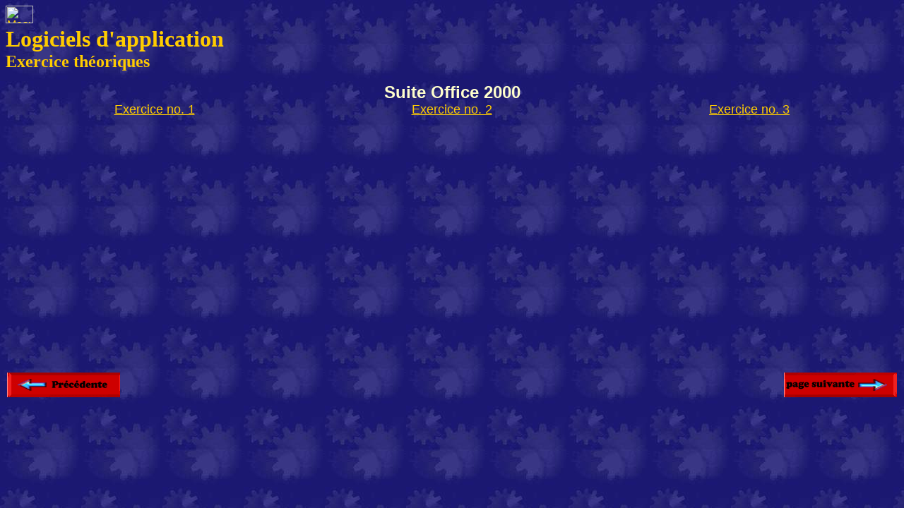

--- FILE ---
content_type: text/html
request_url: http://philippe.rochon.com/exercices.html
body_size: 1450
content:
<html>

<head>
<meta http-equiv="Content-Type" content="text/html; charset=windows-1252">
<meta name="GENERATOR" content="Microsoft FrontPage 4.0">
<meta name="ProgId" content="FrontPage.Editor.Document">

<SCRIPT LANGUAGE="javascript">
<!--

var precedente=new Image
var precedenteb=new Image
var suivante=new Image
var suivanteb=new Image

precedente.src="precedente.gif"
precedenteb.src="precedenteb.gif"
suivante.src="suivante.gif"
suivanteb.src="suivanteb.gif"

//-->
</SCRIPT>

<title>Logiciels d'application</title>
<!--mstheme--><link rel="stylesheet" type="text/css" href="_themes/factory/fact1111.css"><meta name="Microsoft Theme" content="factory 1111, default">
</head>

<body>

<script language="JavaScript1.1">
<!--
hsh = new Date();
hsd = document;
hsr = hsd.referrer.replace(/[<>]/g, '');
hsi = '<a href="http://www.xiti.com/xiti.asp?s=34220"';
hsi += ' TARGET="_top"><img width="39" height="25" border=0 ';
hsi += 'src="http://logv7.xiti.com/hit.xiti?s=34220';
hsi += '&p=exercices';
hsi += '&hl=' + hsh.getHours() + 'x' + hsh.getMinutes() + 'x' + hsh.getSeconds();
if(parseFloat(navigator.appVersion)>=4)
{Xiti_s=screen;hsi += '&r=' + Xiti_s.width + 'x' + Xiti_s.height + 'x' + Xiti_s.pixelDepth + 'x' + Xiti_s.colorDepth;}
hsd.writeln(hsi + '&ref=' + hsr.replace(/&/g, '$') + '" title="Mesurez votre audience"></a><\!--');
//-->
</script>
<noscript>
<a href="http://www.xiti.com/xiti.asp?s=34220" TARGET="_top"><img width="39" height="25" border=0 src="http://logv7.xiti.com/hit.xiti?s=34220&p=&" title="Mesurez votre audience"></a>
</noscript><!--//-->



<STRONG><FONT face=Verdana color=#ffcc00>
<br><FONT size=6>Logiciels d'application</FONT size=6>
<br><FONT size=5>Exercice théoriques</FONT size=5>
<p>
	<TABLE cellSpacing=0 cellPadding=0 width="100%" border=0>
		<TR>
			<TD width="50%" valign=TOP COLSPAN="3" ALIGN="CENTER"><P><FONT size=5><B>Suite Office 2000</B></FONT ></TD>
		</TR>
		<TR ALIGN="CENTER" >
			<TD width="30%" VALIGN="TOP"><FONT size=4><A href="exercice1.html">Exercice no. 1</A></FONT></TD>
			<TD width="30%" valign=middle><FONT size=4><A href="exercice2.html">Exercice no. 2</A></FONT ></TD>
			<TD width="30%" valign=middle><FONT size=4><A href="exercice3.html">Exercice no. 3</A></FONT></TD>
		</TR>
	</table>
<br>
<br>
<br>
<br>
<br>

<br>
<br>
<br>
<br>
<br>
<br>
<br>
<br>
<br>
<br>
<br>
<br>
<br>
<br>

<TABLE WIDTH="100%" CELLPADDING="0" BORDER="0">
<TR >
<TD  WIDTH="50%" ><br><a href="javascript:history.back();" ONMOUSEOVER="document.rochon50.src=precedenteb.src"
ONMOUSEOUT="document.rochon50.src=precedente.src"><img border="0" src="precedente.gif"  NAME="rochon50" ALIGN="CENTER"></a>
</TD>
<TD  WIDTH="50%" ALIGN="RIGHT"><br><a href="javascript:history.forward();" ONMOUSEOVER="document.rochon51.src=suivanteb.src"
ONMOUSEOUT="document.rochon51.src=suivante.src"><img border="0" src="suivante.gif"  NAME="rochon51" ALIGN="CENTER"></a>
</TD>
</TR>
</TABLE>
&nbsp;<!-- WiredMinds eMetrics tracking with Enterprise Edition V5.4 START -->
<script type='text/javascript' src='https://count.carrierzone.com/app/count_server/count.js'></script>
<script type='text/javascript'><!--
wm_custnum='4a62eaca0ec8360e';
wm_page_name='exercices.html';
wm_group_name='/services/webpages/p/h/philippe.rochon.com/public';
wm_campaign_key='campaign_id';
wm_track_alt='';
wiredminds.count();
// -->
</script>
<!-- WiredMinds eMetrics tracking with Enterprise Edition V5.4 END -->
</BODY></HTML>





--- FILE ---
content_type: text/css
request_url: http://philippe.rochon.com/_themes/factory/fact1111.css
body_size: 1366
content:
.mstheme     { nav-banner-image: url(facbanna.gif); separator-image: url(fachsepa.gif); 
               list-image-1: url(facbul1a.gif); list-image-2: 
               url(facbul2a.gif); list-image-3: url(facbul3a.gif); 
               navbutton-horiz-normal: url(facnvhna.gif); 
               navbutton-horiz-hovered: url(facnvhha.gif); 
               navbutton-horiz-pushed: url(facnvhsa.gif); 
               navbutton-vert-normal: url(facnvvna.gif); 
               navbutton-vert-pushed: url(facnvvsa.gif); 
               navbutton-vert-hovered: url(facnvvha.gif); 
               navbutton-home-normal: url(fachomna.gif); 
               navbutton-home-hovered: url(fachomha.gif); 
               navbutton-home-pushed: url(fachomsa.gif); 
               navbutton-next-normal: url(facnexna.gif); 
               navbutton-next-hovered: url(facnexha.gif); 
               navbutton-next-pushed: url(facnexsa.gif); 
               navbutton-prev-normal: url(facprena.gif); 
               navbutton-prev-hovered: url(facpreha.gif); 
               navbutton-prev-pushed: url(facpresa.gif); navbutton-up-normal: 
               url(facupbna.gif); navbutton-up-hovered: url(facupbha.gif); 
               navbutton-up-pushed: url(facupbsa.gif) }
.mstheme-bannertxt { font-family: 'Trebuchet MS', Arial, Helvetica; color: rgb(255,255,204); 
               text-align: center; vertical-align: middle }
.mstheme-horiz-navtxt { font-family: 'Trebuchet MS', Arial, Helvetica; font-weight: bold; color: 
               rgb(255,255,204); text-align: center; vertical-align: middle }
.mstheme-vert-navtxt { font-family: 'Trebuchet MS', Arial, Helvetica; font-weight: bold; color: 
               rgb(255,255,204); text-align: center; vertical-align: middle }
.mstheme-navtxthome { font-family: 'Trebuchet MS', Arial, Helvetica; color: rgb(51,0,102); 
               text-align: right; vertical-align: middle }
.mstheme-navtxtnext { font-family: 'Trebuchet MS', Arial, Helvetica; color: rgb(51,0,102); 
               text-align: right; vertical-align: middle }
.mstheme-navtxtprev { font-family: 'Trebuchet MS', Arial, Helvetica; color: rgb(51,0,102); 
               text-align: right; vertical-align: middle }
.mstheme-navtxtup { font-family: 'Trebuchet MS', Arial, Helvetica; color: rgb(51,0,102); 
               text-align: right; vertical-align: middle }
ul           { list-style-image: url('facbul1a.gif') }
ul ul        { list-style-image: url('facbul2a.gif') }
ul ul ul     { list-style-image: url('facbul3a.gif') }
a:link       { color: rgb(255,204,0) }
a:visited    { color: rgb(51,153,0) }
a:active     { color: rgb(255,51,0) }
body         { color: rgb(255,255,204); background-color: rgb(0,0,102) }
h1           { color: rgb(255,204,0) }
h2, marquee  { color: rgb(153,153,0) }
h3           { color: rgb(204,102,51) }
h4           { color: rgb(255,204,0) }
h5           { color: rgb(153,153,0) }
h6           { color: rgb(204,102,51) }
hr           { color: rgb(204,102,51) }
button       { background-color: rgb(255,204,0); color: black; border-color: rgb(255,204,0) }
label, .MSTHEME-LABEL { color: rgb(255,255,204) }
textarea     { color: black; border-color: rgb(153,153,0) }
fieldset     { color: white; border-color: rgb(153,153,0) }
legend       { color: rgb(204,102,51) }
select       { color: black; border-color: rgb(153,153,0) }
table        { table-border-color-light: rgb(0,0,255); table-border-color-dark: 
               rgb(0,0,50); color: rgb(255,255,204); border-color: 
               rgb(0,0,200) }
caption      { color: rgb(204,102,51) }
th           { color: rgb(255,255,204); border-color: rgb(153,153,0) }
td           { border-color: rgb(153,153,0) }
.mstheme-bannertxt a:active { color: rgb(255,255,204) }
.mstheme-bannertxt a:link { color: rgb(255,255,204) }
.mstheme-bannertxt a:visited { color: rgb(255,255,204) }
.mstheme-bannertxt-g { font-family: 'Trebuchet MS', Arial, Helvetica; color: rgb(255,255,204); 
               text-align: center; vertical-align: middle; background-image: 
               url('facbannd.gif') }
.mstheme-bannertxt-g a:active { color: rgb(255,255,204) }
.mstheme-bannertxt-g a:link { color: rgb(255,255,204) }
.mstheme-bannertxt-g a:visited { color: rgb(255,255,204) }
.mstheme-bannertxt-s { font-family: 'Trebuchet MS', Arial, Helvetica; color: rgb(255,255,204); 
               text-align: center; vertical-align: middle }
.mstheme-bannertxt-s a:active { color: rgb(255,255,204) }
.mstheme-bannertxt-s a:link { color: rgb(255,255,204) }
.mstheme-bannertxt-s a:visited { color: rgb(255,255,204) }
.mstheme-horiz-navtxt a:active { color: rgb(51,0,0) }
.mstheme-horiz-navtxt a:link { color: rgb(51,0,0) }
.mstheme-horiz-navtxt a:visited { color: rgb(51,0,0) }
.mstheme-horiz-navtxt-g { font-family: 'Trebuchet MS', Arial, Helvetica; color: rgb(51,0,0); 
               text-align: center; vertical-align: middle; background-image: 
               url('facnvhnd.gif') }
.mstheme-horiz-navtxt-g a:active { color: rgb(51,0,0) }
.mstheme-horiz-navtxt-g a:link { color: rgb(51,0,0) }
.mstheme-horiz-navtxt-g a:visited { color: rgb(51,0,0) }
.mstheme-horiz-navtxt-gs { font-family: 'Trebuchet MS', Arial, Helvetica; color: rgb(51,0,0); 
               text-align: center; vertical-align: middle; background-image: 
               url('facnvhsd.gif') }
.mstheme-horiz-navtxt-gs a:active { color: rgb(51,0,0) }
.mstheme-horiz-navtxt-gs a:link { color: rgb(51,0,0) }
.mstheme-horiz-navtxt-gs a:visited { color: rgb(51,0,0) }
.mstheme-navtxthome a:active { color: rgb(51,0,51) }
.mstheme-navtxthome a:link { color: rgb(51,0,51) }
.mstheme-navtxthome a:visited { color: rgb(51,0,51) }
.mstheme-navtxthome-g { font-family: 'Trebuchet MS', Arial, Helvetica; color: rgb(51,0,51); 
               text-align: right; vertical-align: middle; background-image: 
               url('fachomnd.gif') }
.mstheme-navtxthome-g a:active { color: rgb(51,0,51) }
.mstheme-navtxthome-g a:link { color: rgb(51,0,51) }
.mstheme-navtxthome-g a:visited { color: rgb(51,0,51) }
.mstheme-navtxtnext a:active { color: rgb(51,0,51) }
.mstheme-navtxtnext a:link { color: rgb(51,0,51) }
.mstheme-navtxtnext a:visited { color: rgb(51,0,51) }
.mstheme-navtxtnext-g { font-family: 'Trebuchet MS', Arial, Helvetica; color: rgb(51,0,51); 
               text-align: right; vertical-align: middle; background-image: 
               url('facnexnd.gif') }
.mstheme-navtxtnext-g a:active { color: rgb(51,0,51) }
.mstheme-navtxtnext-g a:link { color: rgb(51,0,51) }
.mstheme-navtxtnext-g a:visited { color: rgb(51,0,51) }
.mstheme-navtxtprev a:active { color: rgb(51,0,51) }
.mstheme-navtxtprev a:link { color: rgb(51,0,51) }
.mstheme-navtxtprev a:visited { color: rgb(51,0,51) }
.mstheme-navtxtprev-g { font-family: 'Trebuchet MS', Arial, Helvetica; color: rgb(51,0,51); 
               text-align: right; vertical-align: middle; background-image: 
               url('facprend.gif') }
.mstheme-navtxtprev-g a:active { color: rgb(51,0,51) }
.mstheme-navtxtprev-g a:link { color: rgb(51,0,51) }
.mstheme-navtxtprev-g a:visited { color: rgb(51,0,51) }
.mstheme-navtxtup a:active { color: rgb(51,0,51) }
.mstheme-navtxtup a:link { color: rgb(51,0,51) }
.mstheme-navtxtup a:visited { color: rgb(51,0,51) }
.mstheme-navtxtup-g { font-family: 'Trebuchet MS', Arial, Helvetica; color: rgb(51,0,51); 
               text-align: right; vertical-align: middle; background-image: 
               url('facupbnd.gif') }
.mstheme-navtxtup-g a:active { color: rgb(51,0,51) }
.mstheme-navtxtup-g a:link { color: rgb(51,0,51) }
.mstheme-navtxtup-g a:visited { color: rgb(51,0,51) }
.mstheme-topbar-font a:active { color: rgb(204,204,102) }
.mstheme-topbar-font a:link { color: rgb(204,204,102) }
.mstheme-topbar-font a:visited { color: rgb(204,204,102) }
.mstheme-topbar-font-g { font-family: 'Trebuchet MS', Arial, Helvetica; font-size: 1; color: 
               rgb(204,204,102); background-image: url('facnavgl.gif') }
.mstheme-topbar-font-g a:active { color: rgb(204,204,102) }
.mstheme-topbar-font-g a:link { color: rgb(204,204,102) }
.mstheme-topbar-font-g a:visited { color: rgb(204,204,102) }
.mstheme-vert-navtxt a:active { color: rgb(51,0,0) }
.mstheme-vert-navtxt a:link { color: rgb(51,0,0) }
.mstheme-vert-navtxt a:visited { color: rgb(51,0,0) }
.mstheme-vert-navtxt-g { font-family: 'Trebuchet MS', Arial, Helvetica; color: rgb(51,0,0); 
               text-align: center; vertical-align: middle; background-image: 
               url('facnvvnd.gif') }
.mstheme-vert-navtxt-g a:active { color: rgb(51,0,0) }
.mstheme-vert-navtxt-g a:link { color: rgb(51,0,0) }
.mstheme-vert-navtxt-g a:visited { color: rgb(51,0,0) }
.mstheme-vert-navtxt-gs { font-family: 'Trebuchet MS', Arial, Helvetica; color: rgb(51,0,0); 
               text-align: center; vertical-align: middle; background-image: 
               url('facnvvsd.gif') }
.mstheme-vert-navtxt-gs a:active { color: rgb(51,0,0) }
.mstheme-vert-navtxt-gs a:link { color: rgb(51,0,0) }
.mstheme-vert-navtxt-gs a:visited { color: rgb(51,0,0) }
.mstheme     { navbutton-background-color: rgb(0,0,102); top-bar-button: url(facnavgl.gif) }
.mstheme-topbar-font { font-family: 'Trebuchet MS', Arial, Helvetica; font-size: 1; color: 
               rgb(204,204,102) }
body         { font-family: 'Trebuchet MS', Arial, Helvetica; background-image: 
               url('factilea.jpg') }
h1           { font-family: 'Trebuchet MS', Arial, Helvetica; font-weight: normal; 
               font-style: normal; font-size: 24pt }
h2           { font-family: 'Trebuchet MS', Arial, Helvetica; font-weight: normal; 
               font-style: normal; font-size: 18pt }
h3           { font-family: 'Trebuchet MS', Arial, Helvetica; font-weight: normal; 
               font-style: normal; font-size: 14pt }
h4           { font-family: 'Trebuchet MS', Arial, Helvetica; font-weight: normal; 
               font-style: normal; font-size: 12pt }
h5           { font-family: 'Trebuchet MS', Arial, Helvetica; font-weight: normal; 
               font-style: normal; font-size: 10pt }
h6           { font-family: 'Trebuchet MS', Arial, Helvetica; font-weight: normal; 
               font-style: normal; font-size: 8pt }
button       { font-size: 8pt; font-family: 'Trebuchet MS', Arial, Helvetica; font-style: 
               normal; border-style: solid; border-width: 1pt }
label, .MSTHEME-LABEL { font-size: 8pt; font-family: 'Trebuchet MS', Arial, Helvetica; font-style: 
               normal }
textarea     { font-size: 8pt; font-family: 'Trebuchet MS', Arial, Helvetica; font-style: 
               normal; border-style: solid; border-width: 1pt }
fieldset     { font-size: 8pt; font-family: 'Trebuchet MS', Arial, Helvetica; font-style: 
               normal; border-style: solid; border-width: 1pt }
legend       { font-size: 8pt; font-family: 'Trebuchet MS', Arial, Helvetica; font-style: 
               Normal }
select       { font-size: 8pt; font-family: 'Trebuchet MS', Arial, Helvetica; font-style: 
               normal; border-style: solid; border-width: 1pt }
table        { font-family: 'Trebuchet MS', Arial, Helvetica; font-style: normal }
caption      { font-size: 14pt; font-family: 'Trebuchet MS', Arial, Helvetica; font-style: 
               Normal }
th           { font-family: 'Trebuchet MS', Arial, Helvetica; font-style: normal }
marquee      { font-size: 14pt; font-family: 'Trebuchet MS', Arial, Helvetica }
